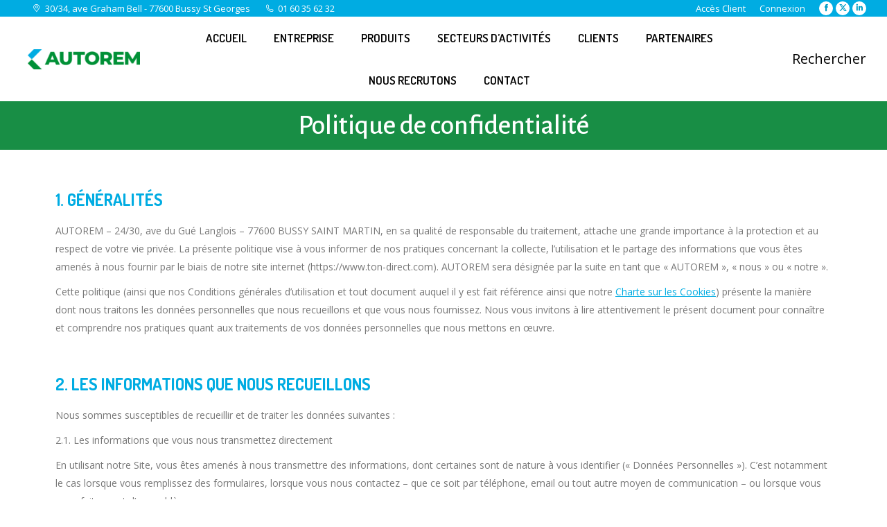

--- FILE ---
content_type: text/html; charset=UTF-8
request_url: https://autorem.fr/politique-de-confidentialite/
body_size: 17243
content:
<!DOCTYPE html>
<!--[if !(IE 6) | !(IE 7) | !(IE 8)  ]><!-->
<html lang="fr-FR" class="no-js">
<!--<![endif]-->
<head>
	<meta charset="UTF-8" />
				<meta name="viewport" content="width=device-width, initial-scale=1, maximum-scale=1, user-scalable=0"/>
			<meta name="theme-color" content="#00ace2"/>	<link rel="profile" href="https://gmpg.org/xfn/11" />
	<meta name='robots' content='index, follow, max-image-preview:large, max-snippet:-1, max-video-preview:-1' />

	<!-- This site is optimized with the Yoast SEO plugin v26.7 - https://yoast.com/wordpress/plugins/seo/ -->
	<title>Politique de confidentialité - Autorem</title>
<link crossorigin data-rocket-preconnect href="https://fonts.googleapis.com" rel="preconnect"><link rel="preload" data-rocket-preload as="image" href="https://autorem.fr/wp-content/uploads/2019/11/Logo_AUTOREM_Quadri-1-scaled-e1574769325473.png" imagesrcset="https://autorem.fr/wp-content/uploads/2019/11/Logo_AUTOREM_Quadri-1-scaled-e1574769325473.png 206w, https://autorem.fr/wp-content/uploads/2019/11/Logo_AUTOREM_Quadri-2-scaled-e1574769368790.png 500w" imagesizes="206px" fetchpriority="high">
	<link rel="canonical" href="https://autorem.fr/politique-de-confidentialite/" />
	<meta property="og:locale" content="fr_FR" />
	<meta property="og:type" content="article" />
	<meta property="og:title" content="Politique de confidentialité - Autorem" />
	<meta property="og:description" content="1. Généralités AUTOREM – 24/30, ave du Gué Langlois &#8211; 77600 BUSSY SAINT MARTIN, en sa qualité de responsable du traitement, attache une grande importance à la protection et au respect de votre vie privée. La présente politique vise à vous informer de nos pratiques concernant la collecte, l’utilisation et le partage des informations que&hellip;" />
	<meta property="og:url" content="https://autorem.fr/politique-de-confidentialite/" />
	<meta property="og:site_name" content="Autorem" />
	<meta property="article:modified_time" content="2020-10-13T17:24:10+00:00" />
	<meta name="twitter:card" content="summary_large_image" />
	<meta name="twitter:label1" content="Durée de lecture estimée" />
	<meta name="twitter:data1" content="6 minutes" />
	<script type="application/ld+json" class="yoast-schema-graph">{"@context":"https://schema.org","@graph":[{"@type":"WebPage","@id":"https://autorem.fr/politique-de-confidentialite/","url":"https://autorem.fr/politique-de-confidentialite/","name":"Politique de confidentialité - Autorem","isPartOf":{"@id":"https://autorem.fr/#website"},"datePublished":"2015-12-29T16:37:38+00:00","dateModified":"2020-10-13T17:24:10+00:00","breadcrumb":{"@id":"https://autorem.fr/politique-de-confidentialite/#breadcrumb"},"inLanguage":"fr-FR","potentialAction":[{"@type":"ReadAction","target":["https://autorem.fr/politique-de-confidentialite/"]}]},{"@type":"BreadcrumbList","@id":"https://autorem.fr/politique-de-confidentialite/#breadcrumb","itemListElement":[{"@type":"ListItem","position":1,"name":"Accueil","item":"https://autorem.fr/"},{"@type":"ListItem","position":2,"name":"Politique de confidentialité"}]},{"@type":"WebSite","@id":"https://autorem.fr/#website","url":"https://autorem.fr/","name":"Autorem","description":"L’expert en économie d&#039;énergie","publisher":{"@id":"https://autorem.fr/#organization"},"potentialAction":[{"@type":"SearchAction","target":{"@type":"EntryPoint","urlTemplate":"https://autorem.fr/?s={search_term_string}"},"query-input":{"@type":"PropertyValueSpecification","valueRequired":true,"valueName":"search_term_string"}}],"inLanguage":"fr-FR"},{"@type":"Organization","@id":"https://autorem.fr/#organization","name":"Autorem","url":"https://autorem.fr/","logo":{"@type":"ImageObject","inLanguage":"fr-FR","@id":"https://autorem.fr/#/schema/logo/image/","url":"https://autorem.fr/wp-content/uploads/2016/12/Logo-autorem-large.png","contentUrl":"https://autorem.fr/wp-content/uploads/2016/12/Logo-autorem-large.png","width":500,"height":195,"caption":"Autorem"},"image":{"@id":"https://autorem.fr/#/schema/logo/image/"}}]}</script>
	<!-- / Yoast SEO plugin. -->


<link rel='dns-prefetch' href='//fonts.googleapis.com' />
<link rel="alternate" type="application/rss+xml" title="Autorem &raquo; Flux" href="https://autorem.fr/feed/" />
<link rel="alternate" type="application/rss+xml" title="Autorem &raquo; Flux des commentaires" href="https://autorem.fr/comments/feed/" />
<link rel="alternate" title="oEmbed (JSON)" type="application/json+oembed" href="https://autorem.fr/wp-json/oembed/1.0/embed?url=https%3A%2F%2Fautorem.fr%2Fpolitique-de-confidentialite%2F" />
<link rel="alternate" title="oEmbed (XML)" type="text/xml+oembed" href="https://autorem.fr/wp-json/oembed/1.0/embed?url=https%3A%2F%2Fautorem.fr%2Fpolitique-de-confidentialite%2F&#038;format=xml" />
<style id='wp-img-auto-sizes-contain-inline-css'>
img:is([sizes=auto i],[sizes^="auto," i]){contain-intrinsic-size:3000px 1500px}
/*# sourceURL=wp-img-auto-sizes-contain-inline-css */
</style>
<style id='wp-emoji-styles-inline-css'>

	img.wp-smiley, img.emoji {
		display: inline !important;
		border: none !important;
		box-shadow: none !important;
		height: 1em !important;
		width: 1em !important;
		margin: 0 0.07em !important;
		vertical-align: -0.1em !important;
		background: none !important;
		padding: 0 !important;
	}
/*# sourceURL=wp-emoji-styles-inline-css */
</style>
<style id='wp-block-library-inline-css'>
:root{--wp-block-synced-color:#7a00df;--wp-block-synced-color--rgb:122,0,223;--wp-bound-block-color:var(--wp-block-synced-color);--wp-editor-canvas-background:#ddd;--wp-admin-theme-color:#007cba;--wp-admin-theme-color--rgb:0,124,186;--wp-admin-theme-color-darker-10:#006ba1;--wp-admin-theme-color-darker-10--rgb:0,107,160.5;--wp-admin-theme-color-darker-20:#005a87;--wp-admin-theme-color-darker-20--rgb:0,90,135;--wp-admin-border-width-focus:2px}@media (min-resolution:192dpi){:root{--wp-admin-border-width-focus:1.5px}}.wp-element-button{cursor:pointer}:root .has-very-light-gray-background-color{background-color:#eee}:root .has-very-dark-gray-background-color{background-color:#313131}:root .has-very-light-gray-color{color:#eee}:root .has-very-dark-gray-color{color:#313131}:root .has-vivid-green-cyan-to-vivid-cyan-blue-gradient-background{background:linear-gradient(135deg,#00d084,#0693e3)}:root .has-purple-crush-gradient-background{background:linear-gradient(135deg,#34e2e4,#4721fb 50%,#ab1dfe)}:root .has-hazy-dawn-gradient-background{background:linear-gradient(135deg,#faaca8,#dad0ec)}:root .has-subdued-olive-gradient-background{background:linear-gradient(135deg,#fafae1,#67a671)}:root .has-atomic-cream-gradient-background{background:linear-gradient(135deg,#fdd79a,#004a59)}:root .has-nightshade-gradient-background{background:linear-gradient(135deg,#330968,#31cdcf)}:root .has-midnight-gradient-background{background:linear-gradient(135deg,#020381,#2874fc)}:root{--wp--preset--font-size--normal:16px;--wp--preset--font-size--huge:42px}.has-regular-font-size{font-size:1em}.has-larger-font-size{font-size:2.625em}.has-normal-font-size{font-size:var(--wp--preset--font-size--normal)}.has-huge-font-size{font-size:var(--wp--preset--font-size--huge)}.has-text-align-center{text-align:center}.has-text-align-left{text-align:left}.has-text-align-right{text-align:right}.has-fit-text{white-space:nowrap!important}#end-resizable-editor-section{display:none}.aligncenter{clear:both}.items-justified-left{justify-content:flex-start}.items-justified-center{justify-content:center}.items-justified-right{justify-content:flex-end}.items-justified-space-between{justify-content:space-between}.screen-reader-text{border:0;clip-path:inset(50%);height:1px;margin:-1px;overflow:hidden;padding:0;position:absolute;width:1px;word-wrap:normal!important}.screen-reader-text:focus{background-color:#ddd;clip-path:none;color:#444;display:block;font-size:1em;height:auto;left:5px;line-height:normal;padding:15px 23px 14px;text-decoration:none;top:5px;width:auto;z-index:100000}html :where(.has-border-color){border-style:solid}html :where([style*=border-top-color]){border-top-style:solid}html :where([style*=border-right-color]){border-right-style:solid}html :where([style*=border-bottom-color]){border-bottom-style:solid}html :where([style*=border-left-color]){border-left-style:solid}html :where([style*=border-width]){border-style:solid}html :where([style*=border-top-width]){border-top-style:solid}html :where([style*=border-right-width]){border-right-style:solid}html :where([style*=border-bottom-width]){border-bottom-style:solid}html :where([style*=border-left-width]){border-left-style:solid}html :where(img[class*=wp-image-]){height:auto;max-width:100%}:where(figure){margin:0 0 1em}html :where(.is-position-sticky){--wp-admin--admin-bar--position-offset:var(--wp-admin--admin-bar--height,0px)}@media screen and (max-width:600px){html :where(.is-position-sticky){--wp-admin--admin-bar--position-offset:0px}}

/*# sourceURL=wp-block-library-inline-css */
</style><style id='global-styles-inline-css'>
:root{--wp--preset--aspect-ratio--square: 1;--wp--preset--aspect-ratio--4-3: 4/3;--wp--preset--aspect-ratio--3-4: 3/4;--wp--preset--aspect-ratio--3-2: 3/2;--wp--preset--aspect-ratio--2-3: 2/3;--wp--preset--aspect-ratio--16-9: 16/9;--wp--preset--aspect-ratio--9-16: 9/16;--wp--preset--color--black: #000000;--wp--preset--color--cyan-bluish-gray: #abb8c3;--wp--preset--color--white: #FFF;--wp--preset--color--pale-pink: #f78da7;--wp--preset--color--vivid-red: #cf2e2e;--wp--preset--color--luminous-vivid-orange: #ff6900;--wp--preset--color--luminous-vivid-amber: #fcb900;--wp--preset--color--light-green-cyan: #7bdcb5;--wp--preset--color--vivid-green-cyan: #00d084;--wp--preset--color--pale-cyan-blue: #8ed1fc;--wp--preset--color--vivid-cyan-blue: #0693e3;--wp--preset--color--vivid-purple: #9b51e0;--wp--preset--color--accent: #00ace2;--wp--preset--color--dark-gray: #111;--wp--preset--color--light-gray: #767676;--wp--preset--gradient--vivid-cyan-blue-to-vivid-purple: linear-gradient(135deg,rgb(6,147,227) 0%,rgb(155,81,224) 100%);--wp--preset--gradient--light-green-cyan-to-vivid-green-cyan: linear-gradient(135deg,rgb(122,220,180) 0%,rgb(0,208,130) 100%);--wp--preset--gradient--luminous-vivid-amber-to-luminous-vivid-orange: linear-gradient(135deg,rgb(252,185,0) 0%,rgb(255,105,0) 100%);--wp--preset--gradient--luminous-vivid-orange-to-vivid-red: linear-gradient(135deg,rgb(255,105,0) 0%,rgb(207,46,46) 100%);--wp--preset--gradient--very-light-gray-to-cyan-bluish-gray: linear-gradient(135deg,rgb(238,238,238) 0%,rgb(169,184,195) 100%);--wp--preset--gradient--cool-to-warm-spectrum: linear-gradient(135deg,rgb(74,234,220) 0%,rgb(151,120,209) 20%,rgb(207,42,186) 40%,rgb(238,44,130) 60%,rgb(251,105,98) 80%,rgb(254,248,76) 100%);--wp--preset--gradient--blush-light-purple: linear-gradient(135deg,rgb(255,206,236) 0%,rgb(152,150,240) 100%);--wp--preset--gradient--blush-bordeaux: linear-gradient(135deg,rgb(254,205,165) 0%,rgb(254,45,45) 50%,rgb(107,0,62) 100%);--wp--preset--gradient--luminous-dusk: linear-gradient(135deg,rgb(255,203,112) 0%,rgb(199,81,192) 50%,rgb(65,88,208) 100%);--wp--preset--gradient--pale-ocean: linear-gradient(135deg,rgb(255,245,203) 0%,rgb(182,227,212) 50%,rgb(51,167,181) 100%);--wp--preset--gradient--electric-grass: linear-gradient(135deg,rgb(202,248,128) 0%,rgb(113,206,126) 100%);--wp--preset--gradient--midnight: linear-gradient(135deg,rgb(2,3,129) 0%,rgb(40,116,252) 100%);--wp--preset--font-size--small: 13px;--wp--preset--font-size--medium: 20px;--wp--preset--font-size--large: 36px;--wp--preset--font-size--x-large: 42px;--wp--preset--spacing--20: 0.44rem;--wp--preset--spacing--30: 0.67rem;--wp--preset--spacing--40: 1rem;--wp--preset--spacing--50: 1.5rem;--wp--preset--spacing--60: 2.25rem;--wp--preset--spacing--70: 3.38rem;--wp--preset--spacing--80: 5.06rem;--wp--preset--shadow--natural: 6px 6px 9px rgba(0, 0, 0, 0.2);--wp--preset--shadow--deep: 12px 12px 50px rgba(0, 0, 0, 0.4);--wp--preset--shadow--sharp: 6px 6px 0px rgba(0, 0, 0, 0.2);--wp--preset--shadow--outlined: 6px 6px 0px -3px rgb(255, 255, 255), 6px 6px rgb(0, 0, 0);--wp--preset--shadow--crisp: 6px 6px 0px rgb(0, 0, 0);}:where(.is-layout-flex){gap: 0.5em;}:where(.is-layout-grid){gap: 0.5em;}body .is-layout-flex{display: flex;}.is-layout-flex{flex-wrap: wrap;align-items: center;}.is-layout-flex > :is(*, div){margin: 0;}body .is-layout-grid{display: grid;}.is-layout-grid > :is(*, div){margin: 0;}:where(.wp-block-columns.is-layout-flex){gap: 2em;}:where(.wp-block-columns.is-layout-grid){gap: 2em;}:where(.wp-block-post-template.is-layout-flex){gap: 1.25em;}:where(.wp-block-post-template.is-layout-grid){gap: 1.25em;}.has-black-color{color: var(--wp--preset--color--black) !important;}.has-cyan-bluish-gray-color{color: var(--wp--preset--color--cyan-bluish-gray) !important;}.has-white-color{color: var(--wp--preset--color--white) !important;}.has-pale-pink-color{color: var(--wp--preset--color--pale-pink) !important;}.has-vivid-red-color{color: var(--wp--preset--color--vivid-red) !important;}.has-luminous-vivid-orange-color{color: var(--wp--preset--color--luminous-vivid-orange) !important;}.has-luminous-vivid-amber-color{color: var(--wp--preset--color--luminous-vivid-amber) !important;}.has-light-green-cyan-color{color: var(--wp--preset--color--light-green-cyan) !important;}.has-vivid-green-cyan-color{color: var(--wp--preset--color--vivid-green-cyan) !important;}.has-pale-cyan-blue-color{color: var(--wp--preset--color--pale-cyan-blue) !important;}.has-vivid-cyan-blue-color{color: var(--wp--preset--color--vivid-cyan-blue) !important;}.has-vivid-purple-color{color: var(--wp--preset--color--vivid-purple) !important;}.has-black-background-color{background-color: var(--wp--preset--color--black) !important;}.has-cyan-bluish-gray-background-color{background-color: var(--wp--preset--color--cyan-bluish-gray) !important;}.has-white-background-color{background-color: var(--wp--preset--color--white) !important;}.has-pale-pink-background-color{background-color: var(--wp--preset--color--pale-pink) !important;}.has-vivid-red-background-color{background-color: var(--wp--preset--color--vivid-red) !important;}.has-luminous-vivid-orange-background-color{background-color: var(--wp--preset--color--luminous-vivid-orange) !important;}.has-luminous-vivid-amber-background-color{background-color: var(--wp--preset--color--luminous-vivid-amber) !important;}.has-light-green-cyan-background-color{background-color: var(--wp--preset--color--light-green-cyan) !important;}.has-vivid-green-cyan-background-color{background-color: var(--wp--preset--color--vivid-green-cyan) !important;}.has-pale-cyan-blue-background-color{background-color: var(--wp--preset--color--pale-cyan-blue) !important;}.has-vivid-cyan-blue-background-color{background-color: var(--wp--preset--color--vivid-cyan-blue) !important;}.has-vivid-purple-background-color{background-color: var(--wp--preset--color--vivid-purple) !important;}.has-black-border-color{border-color: var(--wp--preset--color--black) !important;}.has-cyan-bluish-gray-border-color{border-color: var(--wp--preset--color--cyan-bluish-gray) !important;}.has-white-border-color{border-color: var(--wp--preset--color--white) !important;}.has-pale-pink-border-color{border-color: var(--wp--preset--color--pale-pink) !important;}.has-vivid-red-border-color{border-color: var(--wp--preset--color--vivid-red) !important;}.has-luminous-vivid-orange-border-color{border-color: var(--wp--preset--color--luminous-vivid-orange) !important;}.has-luminous-vivid-amber-border-color{border-color: var(--wp--preset--color--luminous-vivid-amber) !important;}.has-light-green-cyan-border-color{border-color: var(--wp--preset--color--light-green-cyan) !important;}.has-vivid-green-cyan-border-color{border-color: var(--wp--preset--color--vivid-green-cyan) !important;}.has-pale-cyan-blue-border-color{border-color: var(--wp--preset--color--pale-cyan-blue) !important;}.has-vivid-cyan-blue-border-color{border-color: var(--wp--preset--color--vivid-cyan-blue) !important;}.has-vivid-purple-border-color{border-color: var(--wp--preset--color--vivid-purple) !important;}.has-vivid-cyan-blue-to-vivid-purple-gradient-background{background: var(--wp--preset--gradient--vivid-cyan-blue-to-vivid-purple) !important;}.has-light-green-cyan-to-vivid-green-cyan-gradient-background{background: var(--wp--preset--gradient--light-green-cyan-to-vivid-green-cyan) !important;}.has-luminous-vivid-amber-to-luminous-vivid-orange-gradient-background{background: var(--wp--preset--gradient--luminous-vivid-amber-to-luminous-vivid-orange) !important;}.has-luminous-vivid-orange-to-vivid-red-gradient-background{background: var(--wp--preset--gradient--luminous-vivid-orange-to-vivid-red) !important;}.has-very-light-gray-to-cyan-bluish-gray-gradient-background{background: var(--wp--preset--gradient--very-light-gray-to-cyan-bluish-gray) !important;}.has-cool-to-warm-spectrum-gradient-background{background: var(--wp--preset--gradient--cool-to-warm-spectrum) !important;}.has-blush-light-purple-gradient-background{background: var(--wp--preset--gradient--blush-light-purple) !important;}.has-blush-bordeaux-gradient-background{background: var(--wp--preset--gradient--blush-bordeaux) !important;}.has-luminous-dusk-gradient-background{background: var(--wp--preset--gradient--luminous-dusk) !important;}.has-pale-ocean-gradient-background{background: var(--wp--preset--gradient--pale-ocean) !important;}.has-electric-grass-gradient-background{background: var(--wp--preset--gradient--electric-grass) !important;}.has-midnight-gradient-background{background: var(--wp--preset--gradient--midnight) !important;}.has-small-font-size{font-size: var(--wp--preset--font-size--small) !important;}.has-medium-font-size{font-size: var(--wp--preset--font-size--medium) !important;}.has-large-font-size{font-size: var(--wp--preset--font-size--large) !important;}.has-x-large-font-size{font-size: var(--wp--preset--font-size--x-large) !important;}
/*# sourceURL=global-styles-inline-css */
</style>

<style id='classic-theme-styles-inline-css'>
/*! This file is auto-generated */
.wp-block-button__link{color:#fff;background-color:#32373c;border-radius:9999px;box-shadow:none;text-decoration:none;padding:calc(.667em + 2px) calc(1.333em + 2px);font-size:1.125em}.wp-block-file__button{background:#32373c;color:#fff;text-decoration:none}
/*# sourceURL=/wp-includes/css/classic-themes.min.css */
</style>
<link rel='stylesheet' id='wp-downloadmanager-css' href='https://autorem.fr/wp-content/plugins/wp-downloadmanager/download-css.css?ver=1.69' media='all' />
<link rel='stylesheet' id='cmplz-general-css' href='https://autorem.fr/wp-content/plugins/complianz-gdpr/assets/css/cookieblocker.min.css?ver=1767868825' media='all' />
<link rel='stylesheet' id='the7-font-css' href='https://autorem.fr/wp-content/themes/dt-the7/fonts/icomoon-the7-font/icomoon-the7-font.min.css?ver=14.0.1.1' media='all' />
<link rel='stylesheet' id='the7-awesome-fonts-css' href='https://autorem.fr/wp-content/themes/dt-the7/fonts/FontAwesome/css/all.min.css?ver=14.0.1.1' media='all' />
<link rel='stylesheet' id='the7-awesome-fonts-back-css' href='https://autorem.fr/wp-content/themes/dt-the7/fonts/FontAwesome/back-compat.min.css?ver=14.0.1.1' media='all' />
<link rel='stylesheet' id='the7-Defaults-css' href='https://autorem.fr/wp-content/uploads/smile_fonts/Defaults/Defaults.css?ver=f0d351cec75a545dfc8da6c6888d2408' media='all' />
<link rel='stylesheet' id='the7-fontello-css' href='https://autorem.fr/wp-content/themes/dt-the7/fonts/fontello/css/fontello.min.css?ver=14.0.1.1' media='all' />
<link rel='stylesheet' id='dt-web-fonts-css' href='https://fonts.googleapis.com/css?family=Open+Sans:400,600,700%7CRoboto:400,600,700%7CDosis:400,600,700%7CAlegreya+Sans:400,500,600,700' media='all' />
<link rel='stylesheet' id='dt-main-css' href='https://autorem.fr/wp-content/themes/dt-the7/css/main.min.css?ver=14.0.1.1' media='all' />
<style id='dt-main-inline-css'>
body #load {
  display: block;
  height: 100%;
  overflow: hidden;
  position: fixed;
  width: 100%;
  z-index: 9901;
  opacity: 1;
  visibility: visible;
  transition: all .35s ease-out;
}
.load-wrap {
  width: 100%;
  height: 100%;
  background-position: center center;
  background-repeat: no-repeat;
  text-align: center;
  display: -ms-flexbox;
  display: -ms-flex;
  display: flex;
  -ms-align-items: center;
  -ms-flex-align: center;
  align-items: center;
  -ms-flex-flow: column wrap;
  flex-flow: column wrap;
  -ms-flex-pack: center;
  -ms-justify-content: center;
  justify-content: center;
}
.load-wrap > svg {
  position: absolute;
  top: 50%;
  left: 50%;
  transform: translate(-50%,-50%);
}
#load {
  background: var(--the7-elementor-beautiful-loading-bg,#ffffff);
  --the7-beautiful-spinner-color2: var(--the7-beautiful-spinner-color,#009ec6);
}

/*# sourceURL=dt-main-inline-css */
</style>
<link rel='stylesheet' id='the7-custom-scrollbar-css' href='https://autorem.fr/wp-content/themes/dt-the7/lib/custom-scrollbar/custom-scrollbar.min.css?ver=14.0.1.1' media='all' />
<link rel='stylesheet' id='the7-wpbakery-css' href='https://autorem.fr/wp-content/themes/dt-the7/css/wpbakery.min.css?ver=14.0.1.1' media='all' />
<link rel='stylesheet' id='the7-core-css' href='https://autorem.fr/wp-content/plugins/dt-the7-core/assets/css/post-type.min.css?ver=2.7.12' media='all' />
<link rel='stylesheet' id='the7-css-vars-css' href='https://autorem.fr/wp-content/uploads/the7-css/css-vars.css?ver=c0495082f23f' media='all' />
<link rel='stylesheet' id='dt-custom-css' href='https://autorem.fr/wp-content/uploads/the7-css/custom.css?ver=c0495082f23f' media='all' />
<link rel='stylesheet' id='dt-media-css' href='https://autorem.fr/wp-content/uploads/the7-css/media.css?ver=c0495082f23f' media='all' />
<link rel='stylesheet' id='the7-elements-css' href='https://autorem.fr/wp-content/uploads/the7-css/post-type-dynamic.css?ver=c0495082f23f' media='all' />
<link rel='stylesheet' id='style-css' href='https://autorem.fr/wp-content/themes/dt-the7/style.css?ver=14.0.1.1' media='all' />
<script src="https://autorem.fr/wp-includes/js/jquery/jquery.min.js?ver=3.7.1" id="jquery-core-js"></script>
<script src="https://autorem.fr/wp-includes/js/jquery/jquery-migrate.min.js?ver=3.4.1" id="jquery-migrate-js"></script>
<script async src="https://autorem.fr/wp-content/plugins/burst-statistics/assets/js/timeme/timeme.min.js?ver=1767868478" id="burst-timeme-js"></script>
<script async src="https://autorem.fr/wp-content/uploads/burst/js/burst.min.js?ver=1768800686" id="burst-js"></script>
<script src="//autorem.fr/wp-content/plugins/revslider/sr6/assets/js/rbtools.min.js?ver=6.7.38" async id="tp-tools-js"></script>
<script src="//autorem.fr/wp-content/plugins/revslider/sr6/assets/js/rs6.min.js?ver=6.7.38" async id="revmin-js"></script>
<script id="dt-above-fold-js-extra">
var dtLocal = {"themeUrl":"https://autorem.fr/wp-content/themes/dt-the7","passText":"Pour voir ce contenu, entrer le mots de passe:","moreButtonText":{"loading":"Chargement ...","loadMore":"Charger la suite"},"postID":"283","ajaxurl":"https://autorem.fr/wp-admin/admin-ajax.php","REST":{"baseUrl":"https://autorem.fr/wp-json/the7/v1","endpoints":{"sendMail":"/send-mail"}},"contactMessages":{"required":"One or more fields have an error. Please check and try again.","terms":"Veuillez accepter la politique de confidentialit\u00e9.","fillTheCaptchaError":"Veuillez remplir le captcha."},"captchaSiteKey":"","ajaxNonce":"c09a0678ab","pageData":{"type":"page","template":"page","layout":null},"themeSettings":{"smoothScroll":"off","lazyLoading":false,"desktopHeader":{"height":80},"ToggleCaptionEnabled":"disabled","ToggleCaption":"Navigation","floatingHeader":{"showAfter":150,"showMenu":true,"height":60,"logo":{"showLogo":true,"html":"\u003Cimg class=\" preload-me\" src=\"https://autorem.fr/wp-content/uploads/2019/11/Logo_AUTOREM_Quadri-1-scaled-e1574769325473.png\" srcset=\"https://autorem.fr/wp-content/uploads/2019/11/Logo_AUTOREM_Quadri-1-scaled-e1574769325473.png 206w, https://autorem.fr/wp-content/uploads/2019/11/Logo_AUTOREM_Quadri-2-scaled-e1574769368790.png 500w\" width=\"206\" height=\"37\"   sizes=\"206px\" alt=\"Autorem\" /\u003E","url":"https://autorem.fr/"}},"topLine":{"floatingTopLine":{"logo":{"showLogo":false,"html":""}}},"mobileHeader":{"firstSwitchPoint":1150,"secondSwitchPoint":830,"firstSwitchPointHeight":60,"secondSwitchPointHeight":60,"mobileToggleCaptionEnabled":"disabled","mobileToggleCaption":"Menu"},"stickyMobileHeaderFirstSwitch":{"logo":{"html":"\u003Cimg class=\" preload-me\" src=\"https://autorem.fr/wp-content/uploads/2019/11/Logo_AUTOREM_Quadri-scaled-e1574769179166.png\" srcset=\"https://autorem.fr/wp-content/uploads/2019/11/Logo_AUTOREM_Quadri-scaled-e1574769179166.png 130w, https://autorem.fr/wp-content/uploads/2019/11/Logo_AUTOREM_Quadri-1-scaled-e1574769325473.png 206w\" width=\"130\" height=\"23\"   sizes=\"130px\" alt=\"Autorem\" /\u003E"}},"stickyMobileHeaderSecondSwitch":{"logo":{"html":"\u003Cimg class=\" preload-me\" src=\"https://autorem.fr/wp-content/uploads/2019/11/Logo_AUTOREM_Quadri-scaled-e1574769179166.png\" srcset=\"https://autorem.fr/wp-content/uploads/2019/11/Logo_AUTOREM_Quadri-scaled-e1574769179166.png 130w, https://autorem.fr/wp-content/uploads/2019/11/Logo_AUTOREM_Quadri-1-scaled-e1574769325473.png 206w\" width=\"130\" height=\"23\"   sizes=\"130px\" alt=\"Autorem\" /\u003E"}},"sidebar":{"switchPoint":970},"boxedWidth":"1280px"},"VCMobileScreenWidth":"768"};
var dtShare = {"shareButtonText":{"facebook":"Partager sur Facebook","twitter":"Share on X","pinterest":"\u00c9pingler le","linkedin":"Partager sur Linkedin","whatsapp":"Partager sur Whatsapp"},"overlayOpacity":"85"};
//# sourceURL=dt-above-fold-js-extra
</script>
<script src="https://autorem.fr/wp-content/themes/dt-the7/js/above-the-fold.min.js?ver=14.0.1.1" id="dt-above-fold-js"></script>
<script></script><link rel="https://api.w.org/" href="https://autorem.fr/wp-json/" /><link rel="alternate" title="JSON" type="application/json" href="https://autorem.fr/wp-json/wp/v2/pages/283" /><link rel="EditURI" type="application/rsd+xml" title="RSD" href="https://autorem.fr/xmlrpc.php?rsd" />
<meta name="generator" content="Powered by WPBakery Page Builder - drag and drop page builder for WordPress."/>
<meta name="generator" content="Powered by Slider Revolution 6.7.38 - responsive, Mobile-Friendly Slider Plugin for WordPress with comfortable drag and drop interface." />
<script type="text/javascript" id="the7-loader-script">
document.addEventListener("DOMContentLoaded", function(event) {
	var load = document.getElementById("load");
	if(!load.classList.contains('loader-removed')){
		var removeLoading = setTimeout(function() {
			load.className += " loader-removed";
		}, 300);
	}
});
</script>
		<link rel="icon" href="https://autorem.fr/wp-content/uploads/2020/10/Favicon-16.jpg" type="image/jpeg" sizes="16x16"/><link rel="icon" href="https://autorem.fr/wp-content/uploads/2020/10/Favicon-32.jpg" type="image/jpeg" sizes="32x32"/><link rel="apple-touch-icon" href="https://autorem.fr/wp-content/uploads/2020/10/Autorem-60.jpg"><link rel="apple-touch-icon" sizes="76x76" href="https://autorem.fr/wp-content/uploads/2020/10/Autorem-76.jpg"><link rel="apple-touch-icon" sizes="120x120" href="https://autorem.fr/wp-content/uploads/2020/10/Autorem-120.jpg"><link rel="apple-touch-icon" sizes="152x152" href="https://autorem.fr/wp-content/uploads/2020/10/Autorem-152.jpg"><script>function setREVStartSize(e){
			//window.requestAnimationFrame(function() {
				window.RSIW = window.RSIW===undefined ? window.innerWidth : window.RSIW;
				window.RSIH = window.RSIH===undefined ? window.innerHeight : window.RSIH;
				try {
					var pw = document.getElementById(e.c).parentNode.offsetWidth,
						newh;
					pw = pw===0 || isNaN(pw) || (e.l=="fullwidth" || e.layout=="fullwidth") ? window.RSIW : pw;
					e.tabw = e.tabw===undefined ? 0 : parseInt(e.tabw);
					e.thumbw = e.thumbw===undefined ? 0 : parseInt(e.thumbw);
					e.tabh = e.tabh===undefined ? 0 : parseInt(e.tabh);
					e.thumbh = e.thumbh===undefined ? 0 : parseInt(e.thumbh);
					e.tabhide = e.tabhide===undefined ? 0 : parseInt(e.tabhide);
					e.thumbhide = e.thumbhide===undefined ? 0 : parseInt(e.thumbhide);
					e.mh = e.mh===undefined || e.mh=="" || e.mh==="auto" ? 0 : parseInt(e.mh,0);
					if(e.layout==="fullscreen" || e.l==="fullscreen")
						newh = Math.max(e.mh,window.RSIH);
					else{
						e.gw = Array.isArray(e.gw) ? e.gw : [e.gw];
						for (var i in e.rl) if (e.gw[i]===undefined || e.gw[i]===0) e.gw[i] = e.gw[i-1];
						e.gh = e.el===undefined || e.el==="" || (Array.isArray(e.el) && e.el.length==0)? e.gh : e.el;
						e.gh = Array.isArray(e.gh) ? e.gh : [e.gh];
						for (var i in e.rl) if (e.gh[i]===undefined || e.gh[i]===0) e.gh[i] = e.gh[i-1];
											
						var nl = new Array(e.rl.length),
							ix = 0,
							sl;
						e.tabw = e.tabhide>=pw ? 0 : e.tabw;
						e.thumbw = e.thumbhide>=pw ? 0 : e.thumbw;
						e.tabh = e.tabhide>=pw ? 0 : e.tabh;
						e.thumbh = e.thumbhide>=pw ? 0 : e.thumbh;
						for (var i in e.rl) nl[i] = e.rl[i]<window.RSIW ? 0 : e.rl[i];
						sl = nl[0];
						for (var i in nl) if (sl>nl[i] && nl[i]>0) { sl = nl[i]; ix=i;}
						var m = pw>(e.gw[ix]+e.tabw+e.thumbw) ? 1 : (pw-(e.tabw+e.thumbw)) / (e.gw[ix]);
						newh =  (e.gh[ix] * m) + (e.tabh + e.thumbh);
					}
					var el = document.getElementById(e.c);
					if (el!==null && el) el.style.height = newh+"px";
					el = document.getElementById(e.c+"_wrapper");
					if (el!==null && el) {
						el.style.height = newh+"px";
						el.style.display = "block";
					}
				} catch(e){
					console.log("Failure at Presize of Slider:" + e)
				}
			//});
		  };</script>
<noscript><style> .wpb_animate_when_almost_visible { opacity: 1; }</style></noscript><link rel='stylesheet' id='rs-plugin-settings-css' href='//autorem.fr/wp-content/plugins/revslider/sr6/assets/css/rs6.css?ver=6.7.38' media='all' />
<style id='rs-plugin-settings-inline-css'>
#rs-demo-id {}
/*# sourceURL=rs-plugin-settings-inline-css */
</style>
<meta name="generator" content="WP Rocket 3.20.0.3" data-wpr-features="wpr_preconnect_external_domains wpr_oci" /></head>
<body data-rsssl=1 data-cmplz=1 id="the7-body" class="privacy-policy wp-singular page-template-default page page-id-283 wp-embed-responsive wp-theme-dt-the7 the7-core-ver-2.7.12 dt-responsive-on right-mobile-menu-close-icon ouside-menu-close-icon mobile-hamburger-close-bg-enable mobile-hamburger-close-bg-hover-enable  fade-medium-mobile-menu-close-icon fade-small-menu-close-icon srcset-enabled btn-flat custom-btn-color custom-btn-hover-color shadow-element-decoration phantom-slide phantom-shadow-decoration phantom-custom-logo-on floating-mobile-menu-icon top-header first-switch-logo-center first-switch-menu-right second-switch-logo-center second-switch-menu-left layzr-loading-on popup-message-style the7-ver-14.0.1.1 dt-fa-compatibility wpb-js-composer js-comp-ver-8.7.2 vc_responsive" data-burst_id="283" data-burst_type="page">
<!-- The7 14.0.1.1 -->
<div  id="load" class="ring-loader">
	<div  class="load-wrap">
<style type="text/css">
    .the7-spinner {
        width: 72px;
        height: 72px;
        position: relative;
    }
    .the7-spinner > div {
        border-radius: 50%;
        width: 9px;
        left: 0;
        box-sizing: border-box;
        display: block;
        position: absolute;
        border: 9px solid #fff;
        width: 72px;
        height: 72px;
    }
    .the7-spinner-ring-bg{
        opacity: 0.25;
    }
    div.the7-spinner-ring {
        animation: spinner-animation 0.8s cubic-bezier(1, 1, 1, 1) infinite;
        border-color:var(--the7-beautiful-spinner-color2) transparent transparent transparent;
    }

    @keyframes spinner-animation{
        from{
            transform: rotate(0deg);
        }
        to {
            transform: rotate(360deg);
        }
    }
</style>

<div  class="the7-spinner">
    <div class="the7-spinner-ring-bg"></div>
    <div class="the7-spinner-ring"></div>
</div></div>
</div>
<div id="page" >
	<a class="skip-link screen-reader-text" href="#content">Aller au contenu</a>

<div class="masthead inline-header center widgets full-height full-width surround shadow-mobile-header-decoration small-mobile-menu-icon mobile-menu-icon-bg-on mobile-menu-icon-hover-bg-on show-sub-menu-on-hover show-device-logo show-mobile-logo" >

	<div  class="top-bar top-bar-line-hide">
	<div class="top-bar-bg" ></div>
	<div class="left-widgets mini-widgets"><span class="mini-contacts address show-on-desktop in-top-bar-left hide-on-second-switch"><i class="fa-fw the7-mw-icon-address"></i>30/34, ave Graham Bell - 77600 Bussy St Georges</span><span class="mini-contacts phone show-on-desktop in-top-bar-left in-menu-second-switch"><i class="fa-fw the7-mw-icon-phone"></i>01 60 35 62 32</span></div><div class="right-widgets mini-widgets"><div class="mini-nav show-on-desktop in-top-bar-right hide-on-second-switch list-type-menu select-type-menu-first-switch select-type-menu-second-switch"><ul id="top-menu"><li class="menu-item menu-item-type-post_type menu-item-object-page menu-item-1441 first last depth-0"><a href='https://autorem.fr/acces-client/' data-level='1'><span class="menu-item-text"><span class="menu-text">Accès Client</span></span></a></li> </ul><div class="menu-select"><span class="customSelect1"><span class="customSelectInner"><i class=" the7-mw-icon-dropdown-menu-bold"></i>Menu Topbar</span></span></div></div><div class="mini-login show-on-desktop in-top-bar-right hide-on-second-switch"><a href="https://autorem.fr/thao/" class="submit">Connexion</a></div><div class="soc-ico show-on-desktop in-top-bar-right hide-on-second-switch custom-bg disabled-border border-off hover-accent-bg hover-disabled-border  hover-border-off"><a title="Facebook page opens in new window" href="https://www.facebook.com/" target="_blank" class="facebook"><span class="soc-font-icon"></span><span class="screen-reader-text">Facebook page opens in new window</span></a><a title="X page opens in new window" href="https://twitter.com/" target="_blank" class="twitter"><span class="soc-font-icon"></span><span class="screen-reader-text">X page opens in new window</span></a><a title="LinkedIn page opens in new window" href="https://www.linkedin.com/" target="_blank" class="linkedin"><span class="soc-font-icon"></span><span class="screen-reader-text">LinkedIn page opens in new window</span></a></div></div></div>

	<header  class="header-bar" role="banner">

		<div class="branding">
	<div id="site-title" class="assistive-text">Autorem</div>
	<div id="site-description" class="assistive-text">L’expert en économie d&#039;énergie</div>
	<a class="" href="https://autorem.fr/"><img fetchpriority="high" class=" preload-me" src="https://autorem.fr/wp-content/uploads/2019/11/Logo_AUTOREM_Quadri-1-scaled-e1574769325473.png" srcset="https://autorem.fr/wp-content/uploads/2019/11/Logo_AUTOREM_Quadri-1-scaled-e1574769325473.png 206w, https://autorem.fr/wp-content/uploads/2019/11/Logo_AUTOREM_Quadri-2-scaled-e1574769368790.png 500w" width="206" height="37"   sizes="206px" alt="Autorem" /><img class="mobile-logo preload-me" src="https://autorem.fr/wp-content/uploads/2019/11/Logo_AUTOREM_Quadri-scaled-e1574769179166.png" srcset="https://autorem.fr/wp-content/uploads/2019/11/Logo_AUTOREM_Quadri-scaled-e1574769179166.png 130w, https://autorem.fr/wp-content/uploads/2019/11/Logo_AUTOREM_Quadri-1-scaled-e1574769325473.png 206w" width="130" height="23"   sizes="130px" alt="Autorem" /></a></div>

		<ul id="primary-menu" class="main-nav underline-decoration from-centre-line outside-item-double-margin"><li class="menu-item menu-item-type-post_type menu-item-object-page menu-item-home menu-item-1449 first depth-0"><a href='https://autorem.fr/' data-level='1'><span class="menu-item-text"><span class="menu-text">Accueil</span></span></a></li> <li class="menu-item menu-item-type-post_type menu-item-object-page menu-item-1306 depth-0"><a href='https://autorem.fr/entreprise/' data-level='1'><span class="menu-item-text"><span class="menu-text">Entreprise</span></span></a></li> <li class="menu-item menu-item-type-post_type menu-item-object-page menu-item-1334 depth-0"><a href='https://autorem.fr/produits/' data-level='1'><span class="menu-item-text"><span class="menu-text">Produits</span></span></a></li> <li class="menu-item menu-item-type-post_type menu-item-object-page menu-item-1326 depth-0"><a href='https://autorem.fr/secteurs-d-activites/' data-level='1'><span class="menu-item-text"><span class="menu-text">Secteurs d&rsquo;activités</span></span></a></li> <li class="menu-item menu-item-type-post_type menu-item-object-page menu-item-1561 depth-0"><a href='https://autorem.fr/clients/' data-level='1'><span class="menu-item-text"><span class="menu-text">Clients</span></span></a></li> <li class="menu-item menu-item-type-post_type menu-item-object-page menu-item-1329 depth-0"><a href='https://autorem.fr/partenaires/' data-level='1'><span class="menu-item-text"><span class="menu-text">Partenaires</span></span></a></li> <li class="menu-item menu-item-type-post_type menu-item-object-page menu-item-1584 depth-0"><a href='https://autorem.fr/contact-recrutement/' data-level='1'><span class="menu-item-text"><span class="menu-text">Nous recrutons</span></span></a></li> <li class="menu-item menu-item-type-post_type menu-item-object-page menu-item-730 last depth-0"><a href='https://autorem.fr/contact/' data-level='1'><span class="menu-item-text"><span class="menu-text">Contact</span></span></a></li> </ul>
		<div class="mini-widgets"><div class="mini-search show-on-desktop near-logo-first-switch near-logo-second-switch popup-search custom-icon"><form class="searchform mini-widget-searchform" role="search" method="get" action="https://autorem.fr/">

	<div class="screen-reader-text">Recherche :</div>

	
		<a href="" class="submit mini-icon-off"><span>Rechercher</span></a>
		<div class="popup-search-wrap">
			<input type="text" aria-label="Search" class="field searchform-s" name="s" value="" placeholder="Écrivez puis appuyez sur Entrée ..." title="Search form"/>
			<a href="" class="search-icon"  aria-label="Search"><i class="the7-mw-icon-search-bold" aria-hidden="true"></i></a>
		</div>

			<input type="submit" class="assistive-text searchsubmit" value="Aller !"/>
</form>
</div></div>
	</header>

</div>
<div  role="navigation" aria-label="Main Menu" class="dt-mobile-header mobile-menu-show-divider">
	<div  class="dt-close-mobile-menu-icon" aria-label="Close" role="button" tabindex="0"><div class="close-line-wrap"><span class="close-line"></span><span class="close-line"></span><span class="close-line"></span></div></div>	<ul id="mobile-menu" class="mobile-main-nav">
		<li class="menu-item menu-item-type-post_type menu-item-object-page menu-item-home menu-item-1449 first depth-0"><a href='https://autorem.fr/' data-level='1'><span class="menu-item-text"><span class="menu-text">Accueil</span></span></a></li> <li class="menu-item menu-item-type-post_type menu-item-object-page menu-item-1306 depth-0"><a href='https://autorem.fr/entreprise/' data-level='1'><span class="menu-item-text"><span class="menu-text">Entreprise</span></span></a></li> <li class="menu-item menu-item-type-post_type menu-item-object-page menu-item-1334 depth-0"><a href='https://autorem.fr/produits/' data-level='1'><span class="menu-item-text"><span class="menu-text">Produits</span></span></a></li> <li class="menu-item menu-item-type-post_type menu-item-object-page menu-item-1326 depth-0"><a href='https://autorem.fr/secteurs-d-activites/' data-level='1'><span class="menu-item-text"><span class="menu-text">Secteurs d&rsquo;activités</span></span></a></li> <li class="menu-item menu-item-type-post_type menu-item-object-page menu-item-1561 depth-0"><a href='https://autorem.fr/clients/' data-level='1'><span class="menu-item-text"><span class="menu-text">Clients</span></span></a></li> <li class="menu-item menu-item-type-post_type menu-item-object-page menu-item-1329 depth-0"><a href='https://autorem.fr/partenaires/' data-level='1'><span class="menu-item-text"><span class="menu-text">Partenaires</span></span></a></li> <li class="menu-item menu-item-type-post_type menu-item-object-page menu-item-1584 depth-0"><a href='https://autorem.fr/contact-recrutement/' data-level='1'><span class="menu-item-text"><span class="menu-text">Nous recrutons</span></span></a></li> <li class="menu-item menu-item-type-post_type menu-item-object-page menu-item-730 last depth-0"><a href='https://autorem.fr/contact/' data-level='1'><span class="menu-item-text"><span class="menu-text">Contact</span></span></a></li> 	</ul>
	<div class='mobile-mini-widgets-in-menu'></div>
</div>

		<div  class="page-title title-center solid-bg breadcrumbs-off">
			<div  class="wf-wrap">

				<div class="page-title-head hgroup"><h1 >Politique de confidentialité</h1></div>			</div>
		</div>

		

<div  id="main" class="sidebar-none sidebar-divider-vertical">

	
	<div  class="main-gradient"></div>
	<div  class="wf-wrap">
	<div class="wf-container-main">

	


	<div id="content" class="content" role="main">

		<h2>1. Généralités</h2>
<p>AUTOREM – 24/30, ave du Gué Langlois &#8211; 77600 BUSSY SAINT MARTIN, en sa qualité de responsable du traitement, attache une grande importance à la protection et au respect de votre vie privée. La présente politique vise à vous informer de nos pratiques concernant la collecte, l’utilisation et le partage des informations que vous êtes amenés à nous fournir par le biais de notre site internet (https://www.ton-direct.com). AUTOREM sera désignée par la suite en tant que « AUTOREM », « nous » ou « notre ».</p>
<p>Cette politique (ainsi que nos Conditions générales d’utilisation et tout document auquel il y est fait référence ainsi que notre <u><a href="https://autorem.fr/utilisation-des-cookies/">Charte sur les Cookies</a></u>) présente la manière dont nous traitons les données personnelles que nous recueillons et que vous nous fournissez. Nous vous invitons à lire attentivement le présent document pour connaître et comprendre nos pratiques quant aux traitements de vos données personnelles que nous mettons en œuvre.</p>
<p>&nbsp;</p>
<h2>2. Les informations que nous recueillons</h2>
<p>Nous sommes susceptibles de recueillir et de traiter les données suivantes :</p>
<p>2.1. Les informations que vous nous transmettez directement</p>
<p>En utilisant notre Site, vous êtes amenés à nous transmettre des informations, dont certaines sont de nature à vous identifier (« Données Personnelles »). C’est notamment le cas lorsque vous remplissez des formulaires, lorsque vous nous contactez – que ce soit par téléphone, email ou tout autre moyen de communication – ou lorsque vous nous faites part d’un problème.</p>
<p>Ces informations contiennent notamment les données suivantes :</p>
<p>2.1.1. Les données nécessaires à l’utilisation des services que nous fournissons sur notre Site ou à l’accès à tout autre service fournis par nous. Ces données sont notamment vos nom et prénom, adresse e-mail et numéro de téléphone ;</p>
<p>2.1.2. Une adresse postale ;</p>
<p>2.1.3. Une copie de tous les échanges intervenus entre vous et AUTOREM;</p>
<p>2.1.4. Les données que nous pouvons vous demander de fournir lorsque vous nous signalez un problème relatif à nos services, comme par exemple l’objet de votre demande d’assistance ;</p>
<p>2.2. Les données que nous recueillons automatiquement</p>
<p>2.2.1. Dans le cas où vous vous connectez à nos services en utilisant les fonctionnalités de réseaux sociaux mises à votre disposition, AUTOREM sera susceptibles de recueillir certaines de vos Données Personnelles lorsque vous interagissez avec des fonctionnalités de ces réseaux sociaux, tel que les fonctionnalités « J’aime ».</p>
<p>2.2.2. Lors de chacune de vos visites, nous sommes susceptibles de recueillir, conformément à la législation applicable et avec votre accord, le cas échéant, des informations relatives aux appareils sur lesquels vous utilisez nos services ou aux réseaux depuis lesquels vous accédez à nos services, tels que notamment vos adresses IP, données de connexion, types et versions de navigateurs internet utilisés, types et versions des plugins de votre navigateur, systèmes et plateformes d’exploitation, données concernant votre parcours de navigation sur notre Site, notamment votre parcours sur les différentes pages URL de notre Site, le contenu auquel vous accédez ou que vous consultez, les termes de recherches utilisés, les erreurs de téléchargement, la durée de consultation de certaines pages, l’identifiant publicitaire de votre appareil, les interactions avec la page ainsi que tout numéro du téléphone utilisé pour nous contacter. Parmi les technologies utilisées pour recueillir ces informations, nous avons notamment recours aux cookies (pour en savoir plus à ce sujet, veuillez-vous référer à notre <u><a href="https://autorem.fr/utilisation-des-cookies/">Charte sur les Cookies</a></u><u></u>.</p>
<p>2.3. Durée de conservation de vos données</p>
<p>2.3.1. Vos Données sont archivées à l’issue d&rsquo;une durée de 2 ans après votre dernière utilisation de notre Site.</p>
<p>&nbsp;</p>
<h2>3. Comment utilisons-nous les données que nous recueillons ?</h2>
<p>Nous utilisons les données que nous recueillons afin de :</p>
<p>3.1. Exécuter les contrats conclus entre vous et nous, et vous fournir les informations et services demandés ;</p>
<p>3.2. Vous envoyer des renseignements sur nos services par e-mail ou tout autre moyen de communication ;</p>
<p>3.3. Vous envoyer, conformément aux dispositions légales applicables et avec votre accord lorsque la législation l’exige, des messages marketing, publicitaires et promotionnels et des informations relatives à l’utilisation de nos services, ou vous suggérer et vous conseiller des services susceptibles de vous intéresser. Nous sommes également susceptibles d’utiliser vos données pour vous adresser des messages publicitaires susceptibles de vous intéresser sur les plateformes de réseaux sociaux ou sites de tiers. Si vous souhaitez davantage d’informations à ce sujet, nous vous invitons à prendre connaissance des documents contractuels de ces plateformes ;</p>
<p>3.4. Afin de vous informer des modifications apportées à nos services ;</p>
<p>3.5. Améliorer et optimiser notre Site, notamment pour nous assurer de ce que l’affichage de nos contenus est adapté à votre appareil ;</p>
<p>3.6. Vous permettre d’utiliser les fonctionnalités interactives de nos services si vous le souhaitez ;</p>
<p>&nbsp;</p>
<h2>4. Publicité ciblée et e-mails que nous vous envoyons</h2>
<p>Conformément à la législation applicable et avec votre consentement lorsqu’il est requis, nous pourrons utiliser les données que vous nous fournissez sur notre Site à des fins de prospection commerciale (par exemple pour (i) vous adresser nos newsletters, (ii) vous envoyer des invitations à nos événements ou toute autre communication susceptible de vous intéresser et (iii) afficher des publicités ciblées sur les plateformes de médias sociaux ou sites tiers).</p>
<p>En ce qui concerne les emails promotionnels : Vous pouvez à tout moment retirer votre consentement en (i) décochant la case afférente dans votre compte, (ii) cliquant sur le lien de désinscription fourni dans chacune de nos communications ou (iii) en nous contactant selon les modalités décrites à l’article 13 ci-dessous.</p>
<p>En ce qui concerne la publicité ciblée :</p>
<p>Sur les plateformes de réseaux sociaux (par exemple Facebook, Twitter) : vous pouvez vous opposer à tout moment à ce traitement en configurant les paramètres relatifs à la publicité de votre compte ;</p>
<p>Sur des sites tiers : vous pouvez vous reporter à notre Charte sur les Cookies pour comprendre comment retirer votre consentement.</p>
<p><strong> </strong></p>
<h2>5. Cookies et technologies semblables</h2>
<p>Pour en savoir plus, consultez notre <u><a href="https://autorem.fr/utilisation-des-cookies/">Charte sur les Cookies</a></u><u></u>.</p>
<p>&nbsp;</p>
<h2>6. Liens vers d’autres sites internet et réseaux sociaux</h2>
<p>Notre Sites contient des liens vers les sites internet de nos partenaires ou de sociétés tierces. Veuillez noter que ces sites internet ont leur propre politique de confidentialité et que nous déclinons toute responsabilité quant à l’utilisation faite par ces sites des informations collectées lorsque vous cliquez sur ces liens. Nous vous invitons à prendre connaissance de politiques de confidentialité de ces sites avant de leur transmettre vos Données Personnelles.</p>
<p>&nbsp;</p>
<h2>7. Modification de notre politique de confidentialité</h2>
<p>Nous pouvons être amené à modifier occasionnellement la présente politique de confidentialité. Lorsque cela est nécessaire, nous vous en informerons et/ou solliciterons votre accord. Nous vous conseillons de consulter régulièrement cette page pour prendre connaissance des éventuelles modifications ou mises à jour apportées à notre politique de confidentialité.</p>
<p>&nbsp;</p>
<h2>8.Contact</h2>
<p>Pour toute question relative à la présente politique de confidentialité ou pour toute demande relative à vos données personnelles, vous pouvez nous contacter en :</p>
<p>Adressant un email à notre délégué à la protection des données via notre <a href="https://ton-direct.com/contact/">formulaire de contact</a>.</p>
<p>En remplissant ce formulaire en ligne</p>
<p><span style="font-size: 14px; font-weight: normal;">O</span>u en nous adressant un courrier à l’adresse suivante : AUTOREM – A l’attention du Délégué à la Protection des Données – 24/30, ave du Gué Langlois &#8211; 77600 BUSSY SAINT MARTIN.</p>
<span class="cp-load-after-post"></span><div class="single-share-box">
	<div class="share-link-description"><span class="share-link-icon"><svg version="1.1" xmlns="http://www.w3.org/2000/svg" xmlns:xlink="http://www.w3.org/1999/xlink" x="0px" y="0px" viewBox="0 0 16 16" style="enable-background:new 0 0 16 16;" xml:space="preserve"><path d="M11,2.5C11,1.1,12.1,0,13.5,0S16,1.1,16,2.5C16,3.9,14.9,5,13.5,5c-0.7,0-1.4-0.3-1.9-0.9L4.9,7.2c0.2,0.5,0.2,1,0,1.5l6.7,3.1c0.9-1,2.5-1.2,3.5-0.3s1.2,2.5,0.3,3.5s-2.5,1.2-3.5,0.3c-0.8-0.7-1.1-1.7-0.8-2.6L4.4,9.6c-0.9,1-2.5,1.2-3.5,0.3s-1.2-2.5-0.3-3.5s2.5-1.2,3.5-0.3c0.1,0.1,0.2,0.2,0.3,0.3l6.7-3.1C11,3,11,2.8,11,2.5z"/></svg></span>Partagez cette page</div>
	<div class="share-buttons">
		<a class="facebook" href="https://www.facebook.com/sharer.php?u=https%3A%2F%2Fautorem.fr%2Fpolitique-de-confidentialite%2F&#038;t=Politique+de+confidentialit%C3%A9" title="Facebook" target="_blank" ><svg xmlns="http://www.w3.org/2000/svg" width="16" height="16" fill="currentColor" class="bi bi-facebook" viewBox="0 0 16 16"><path d="M16 8.049c0-4.446-3.582-8.05-8-8.05C3.58 0-.002 3.603-.002 8.05c0 4.017 2.926 7.347 6.75 7.951v-5.625h-2.03V8.05H6.75V6.275c0-2.017 1.195-3.131 3.022-3.131.876 0 1.791.157 1.791.157v1.98h-1.009c-.993 0-1.303.621-1.303 1.258v1.51h2.218l-.354 2.326H9.25V16c3.824-.604 6.75-3.934 6.75-7.951z"/></svg><span class="soc-font-icon"></span><span class="social-text">Partager sur Facebook</span><span class="screen-reader-text">Partager sur Facebook</span></a>
<a class="twitter" href="https://twitter.com/share?url=https%3A%2F%2Fautorem.fr%2Fpolitique-de-confidentialite%2F&#038;text=Politique+de+confidentialit%C3%A9" title="X" target="_blank" ><svg xmlns="http://www.w3.org/2000/svg" width="16" height="16" viewBox="0 0 512 512" fill="currentColor"><path d="M389.2 48h70.6L305.6 224.2 487 464H345L233.7 318.6 106.5 464H35.8L200.7 275.5 26.8 48H172.4L272.9 180.9 389.2 48zM364.4 421.8h39.1L151.1 88h-42L364.4 421.8z"/></svg><span class="soc-font-icon"></span><span class="social-text">Share on X</span><span class="screen-reader-text">Partager sur X</span></a>
<a class="linkedin" href="https://www.linkedin.com/shareArticle?mini=true&#038;url=https%3A%2F%2Fautorem.fr%2Fpolitique-de-confidentialite%2F&#038;title=Politique%20de%20confidentialit%C3%A9&#038;summary=&#038;source=Autorem" title="LinkedIn" target="_blank" ><svg xmlns="http://www.w3.org/2000/svg" width="16" height="16" fill="currentColor" class="bi bi-linkedin" viewBox="0 0 16 16"><path d="M0 1.146C0 .513.526 0 1.175 0h13.65C15.474 0 16 .513 16 1.146v13.708c0 .633-.526 1.146-1.175 1.146H1.175C.526 16 0 15.487 0 14.854V1.146zm4.943 12.248V6.169H2.542v7.225h2.401zm-1.2-8.212c.837 0 1.358-.554 1.358-1.248-.015-.709-.52-1.248-1.342-1.248-.822 0-1.359.54-1.359 1.248 0 .694.521 1.248 1.327 1.248h.016zm4.908 8.212V9.359c0-.216.016-.432.08-.586.173-.431.568-.878 1.232-.878.869 0 1.216.662 1.216 1.634v3.865h2.401V9.25c0-2.22-1.184-3.252-2.764-3.252-1.274 0-1.845.7-2.165 1.193v.025h-.016a5.54 5.54 0 0 1 .016-.025V6.169h-2.4c.03.678 0 7.225 0 7.225h2.4z"/></svg><span class="soc-font-icon"></span><span class="social-text">Partager sur LinkedIn</span><span class="screen-reader-text">Partager sur LinkedIn</span></a>
<a class="pinterest pinit-marklet" href="//pinterest.com/pin/create/button/" title="Pinterest" target="_blank"  data-pin-config="above" data-pin-do="buttonBookmark"><svg xmlns="http://www.w3.org/2000/svg" width="16" height="16" fill="currentColor" class="bi bi-pinterest" viewBox="0 0 16 16"><path d="M8 0a8 8 0 0 0-2.915 15.452c-.07-.633-.134-1.606.027-2.297.146-.625.938-3.977.938-3.977s-.239-.479-.239-1.187c0-1.113.645-1.943 1.448-1.943.682 0 1.012.512 1.012 1.127 0 .686-.437 1.712-.663 2.663-.188.796.4 1.446 1.185 1.446 1.422 0 2.515-1.5 2.515-3.664 0-1.915-1.377-3.254-3.342-3.254-2.276 0-3.612 1.707-3.612 3.471 0 .688.265 1.425.595 1.826a.24.24 0 0 1 .056.23c-.061.252-.196.796-.222.907-.035.146-.116.177-.268.107-1-.465-1.624-1.926-1.624-3.1 0-2.523 1.834-4.84 5.286-4.84 2.775 0 4.932 1.977 4.932 4.62 0 2.757-1.739 4.976-4.151 4.976-.811 0-1.573-.421-1.834-.919l-.498 1.902c-.181.695-.669 1.566-.995 2.097A8 8 0 1 0 8 0z"/></svg><span class="soc-font-icon"></span><span class="social-text">Épingler le</span><span class="screen-reader-text">Partager sur Pinterest</span></a>
	</div>
</div>

	</div><!-- #content -->

	


			</div><!-- .wf-container -->
		</div><!-- .wf-wrap -->

	
	</div><!-- #main -->

	


	<!-- !Footer -->
	<footer id="footer" class="footer solid-bg"  role="contentinfo">

		
<!-- !Bottom-bar -->
<div  id="bottom-bar" class="solid-bg logo-left">
    <div class="wf-wrap">
        <div class="wf-container-bottom">

			
                <div class="wf-float-left">

					© Autorem 2016 - Tous droits réservés
                </div>

			
            <div class="wf-float-right">

				<div class="mini-nav"><ul id="bottom-menu"><li class="menu-item menu-item-type-post_type menu-item-object-page menu-item-120 first depth-0"><a href='https://autorem.fr/mentions-legales/' data-level='1'><span class="menu-item-text"><span class="menu-text">Mentions légales</span></span></a></li> <li class="menu-item menu-item-type-post_type menu-item-object-page menu-item-privacy-policy current-menu-item page_item page-item-283 current_page_item menu-item-767 act depth-0"><a href='https://autorem.fr/politique-de-confidentialite/' data-level='1'><span class="menu-item-text"><span class="menu-text">Politique de confidentialité</span></span></a></li> <li class="menu-item menu-item-type-custom menu-item-object-custom menu-item-115 last depth-0"><a href='http://www.pixelys.fr' target='_blank' data-level='1'><span class="menu-item-text"><span class="menu-text">Création de site internet Pixelys</span></span></a></li> </ul><div class="menu-select"><span class="customSelect1"><span class="customSelectInner">Bottom Menu</span></span></div></div>
            </div>

        </div><!-- .wf-container-bottom -->
    </div><!-- .wf-wrap -->
</div><!-- #bottom-bar -->
	</footer><!-- #footer -->

<a href="#" class="scroll-top"><svg version="1.1" xmlns="http://www.w3.org/2000/svg" xmlns:xlink="http://www.w3.org/1999/xlink" x="0px" y="0px"
	 viewBox="0 0 16 16" style="enable-background:new 0 0 16 16;" xml:space="preserve">
<path d="M11.7,6.3l-3-3C8.5,3.1,8.3,3,8,3c0,0,0,0,0,0C7.7,3,7.5,3.1,7.3,3.3l-3,3c-0.4,0.4-0.4,1,0,1.4c0.4,0.4,1,0.4,1.4,0L7,6.4
	V12c0,0.6,0.4,1,1,1s1-0.4,1-1V6.4l1.3,1.3c0.4,0.4,1,0.4,1.4,0C11.9,7.5,12,7.3,12,7S11.9,6.5,11.7,6.3z"/>
</svg><span class="screen-reader-text">Aller en haut</span></a>

</div><!-- #page -->


		<script>
			window.RS_MODULES = window.RS_MODULES || {};
			window.RS_MODULES.modules = window.RS_MODULES.modules || {};
			window.RS_MODULES.waiting = window.RS_MODULES.waiting || [];
			window.RS_MODULES.defered = false;
			window.RS_MODULES.moduleWaiting = window.RS_MODULES.moduleWaiting || {};
			window.RS_MODULES.type = 'compiled';
		</script>
		<script type="speculationrules">
{"prefetch":[{"source":"document","where":{"and":[{"href_matches":"/*"},{"not":{"href_matches":["/wp-*.php","/wp-admin/*","/wp-content/uploads/*","/wp-content/*","/wp-content/plugins/*","/wp-content/themes/dt-the7/*","/*\\?(.+)"]}},{"not":{"selector_matches":"a[rel~=\"nofollow\"]"}},{"not":{"selector_matches":".no-prefetch, .no-prefetch a"}}]},"eagerness":"conservative"}]}
</script>
			<script data-category="functional">
											</script>
			<script src="https://autorem.fr/wp-content/themes/dt-the7/js/main.min.js?ver=14.0.1.1" id="dt-main-js"></script>
<script src="https://autorem.fr/wp-content/themes/dt-the7/js/legacy.min.js?ver=14.0.1.1" id="dt-legacy-js"></script>
<script src="https://autorem.fr/wp-content/themes/dt-the7/lib/jquery-mousewheel/jquery-mousewheel.min.js?ver=14.0.1.1" id="jquery-mousewheel-js"></script>
<script src="https://autorem.fr/wp-content/themes/dt-the7/lib/custom-scrollbar/custom-scrollbar.min.js?ver=14.0.1.1" id="the7-custom-scrollbar-js"></script>
<script id="wp-emoji-settings" type="application/json">
{"baseUrl":"https://s.w.org/images/core/emoji/17.0.2/72x72/","ext":".png","svgUrl":"https://s.w.org/images/core/emoji/17.0.2/svg/","svgExt":".svg","source":{"concatemoji":"https://autorem.fr/wp-includes/js/wp-emoji-release.min.js?ver=f0d351cec75a545dfc8da6c6888d2408"}}
</script>
<script type="module">
/*! This file is auto-generated */
const a=JSON.parse(document.getElementById("wp-emoji-settings").textContent),o=(window._wpemojiSettings=a,"wpEmojiSettingsSupports"),s=["flag","emoji"];function i(e){try{var t={supportTests:e,timestamp:(new Date).valueOf()};sessionStorage.setItem(o,JSON.stringify(t))}catch(e){}}function c(e,t,n){e.clearRect(0,0,e.canvas.width,e.canvas.height),e.fillText(t,0,0);t=new Uint32Array(e.getImageData(0,0,e.canvas.width,e.canvas.height).data);e.clearRect(0,0,e.canvas.width,e.canvas.height),e.fillText(n,0,0);const a=new Uint32Array(e.getImageData(0,0,e.canvas.width,e.canvas.height).data);return t.every((e,t)=>e===a[t])}function p(e,t){e.clearRect(0,0,e.canvas.width,e.canvas.height),e.fillText(t,0,0);var n=e.getImageData(16,16,1,1);for(let e=0;e<n.data.length;e++)if(0!==n.data[e])return!1;return!0}function u(e,t,n,a){switch(t){case"flag":return n(e,"\ud83c\udff3\ufe0f\u200d\u26a7\ufe0f","\ud83c\udff3\ufe0f\u200b\u26a7\ufe0f")?!1:!n(e,"\ud83c\udde8\ud83c\uddf6","\ud83c\udde8\u200b\ud83c\uddf6")&&!n(e,"\ud83c\udff4\udb40\udc67\udb40\udc62\udb40\udc65\udb40\udc6e\udb40\udc67\udb40\udc7f","\ud83c\udff4\u200b\udb40\udc67\u200b\udb40\udc62\u200b\udb40\udc65\u200b\udb40\udc6e\u200b\udb40\udc67\u200b\udb40\udc7f");case"emoji":return!a(e,"\ud83e\u1fac8")}return!1}function f(e,t,n,a){let r;const o=(r="undefined"!=typeof WorkerGlobalScope&&self instanceof WorkerGlobalScope?new OffscreenCanvas(300,150):document.createElement("canvas")).getContext("2d",{willReadFrequently:!0}),s=(o.textBaseline="top",o.font="600 32px Arial",{});return e.forEach(e=>{s[e]=t(o,e,n,a)}),s}function r(e){var t=document.createElement("script");t.src=e,t.defer=!0,document.head.appendChild(t)}a.supports={everything:!0,everythingExceptFlag:!0},new Promise(t=>{let n=function(){try{var e=JSON.parse(sessionStorage.getItem(o));if("object"==typeof e&&"number"==typeof e.timestamp&&(new Date).valueOf()<e.timestamp+604800&&"object"==typeof e.supportTests)return e.supportTests}catch(e){}return null}();if(!n){if("undefined"!=typeof Worker&&"undefined"!=typeof OffscreenCanvas&&"undefined"!=typeof URL&&URL.createObjectURL&&"undefined"!=typeof Blob)try{var e="postMessage("+f.toString()+"("+[JSON.stringify(s),u.toString(),c.toString(),p.toString()].join(",")+"));",a=new Blob([e],{type:"text/javascript"});const r=new Worker(URL.createObjectURL(a),{name:"wpTestEmojiSupports"});return void(r.onmessage=e=>{i(n=e.data),r.terminate(),t(n)})}catch(e){}i(n=f(s,u,c,p))}t(n)}).then(e=>{for(const n in e)a.supports[n]=e[n],a.supports.everything=a.supports.everything&&a.supports[n],"flag"!==n&&(a.supports.everythingExceptFlag=a.supports.everythingExceptFlag&&a.supports[n]);var t;a.supports.everythingExceptFlag=a.supports.everythingExceptFlag&&!a.supports.flag,a.supports.everything||((t=a.source||{}).concatemoji?r(t.concatemoji):t.wpemoji&&t.twemoji&&(r(t.twemoji),r(t.wpemoji)))});
//# sourceURL=https://autorem.fr/wp-includes/js/wp-emoji-loader.min.js
</script>
<script></script>
<div  class="pswp" tabindex="-1" role="dialog" aria-hidden="true">
	<div  class="pswp__bg"></div>
	<div  class="pswp__scroll-wrap">
		<div  class="pswp__container">
			<div class="pswp__item"></div>
			<div class="pswp__item"></div>
			<div class="pswp__item"></div>
		</div>
		<div  class="pswp__ui pswp__ui--hidden">
			<div class="pswp__top-bar">
				<div class="pswp__counter"></div>
				<button class="pswp__button pswp__button--close" title="Close (Esc)" aria-label="Close (Esc)"></button>
				<button class="pswp__button pswp__button--share" title="Share" aria-label="Share"></button>
				<button class="pswp__button pswp__button--fs" title="Toggle fullscreen" aria-label="Toggle fullscreen"></button>
				<button class="pswp__button pswp__button--zoom" title="Zoom in/out" aria-label="Zoom in/out"></button>
				<div class="pswp__preloader">
					<div class="pswp__preloader__icn">
						<div class="pswp__preloader__cut">
							<div class="pswp__preloader__donut"></div>
						</div>
					</div>
				</div>
			</div>
			<div class="pswp__share-modal pswp__share-modal--hidden pswp__single-tap">
				<div class="pswp__share-tooltip"></div> 
			</div>
			<button class="pswp__button pswp__button--arrow--left" title="Previous (arrow left)" aria-label="Previous (arrow left)">
			</button>
			<button class="pswp__button pswp__button--arrow--right" title="Next (arrow right)" aria-label="Next (arrow right)">
			</button>
			<div class="pswp__caption">
				<div class="pswp__caption__center"></div>
			</div>
		</div>
	</div>
</div>
</body>
</html>

<!-- This website is like a Rocket, isn't it? Performance optimized by WP Rocket. Learn more: https://wp-rocket.me - Debug: cached@1768851296 -->